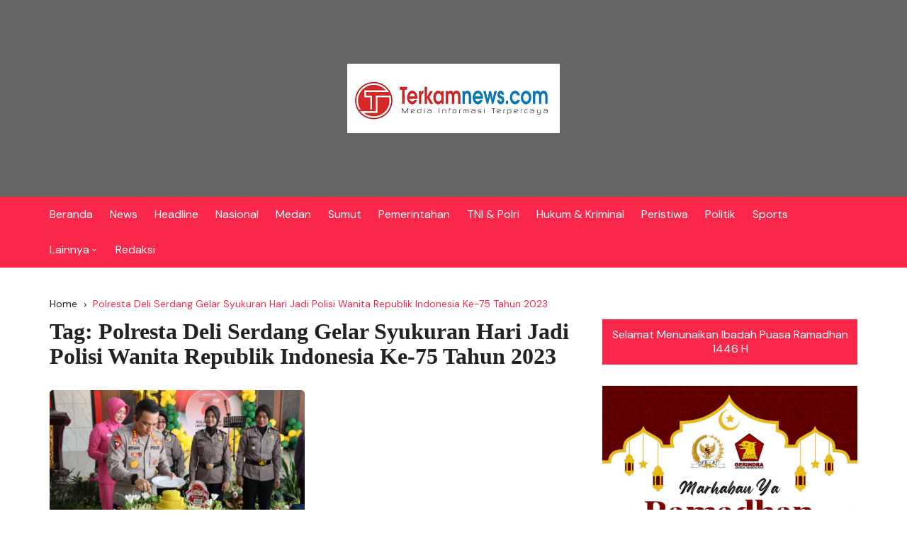

--- FILE ---
content_type: text/html; charset=UTF-8
request_url: https://terkamnews.com/tag/polresta-deli-serdang-gelar-syukuran-hari-jadi-polisi-wanita-republik-indonesia-ke-75-tahun-2023/
body_size: 69971
content:
		<!doctype html>
		<html lang="id">
				<head>
			<meta charset="UTF-8">
			<meta name="viewport" content="width=device-width, initial-scale=1">
			<meta name="apple-mobile-web-app-capable" content="yes"> 
			<meta name="apple-mobile-web-app-status-bar-style" content="black">
			<link rel="profile" href="http://gmpg.org/xfn/11">
			<meta name='robots' content='index, follow, max-image-preview:large, max-snippet:-1, max-video-preview:-1' />

	<!-- This site is optimized with the Yoast SEO plugin v26.8 - https://yoast.com/product/yoast-seo-wordpress/ -->
	<title>Polresta Deli Serdang Gelar Syukuran Hari Jadi Polisi Wanita Republik Indonesia Ke-75 Tahun 2023 Arsip - Terkamnews.com</title>
	<link rel="canonical" href="https://terkamnews.com/tag/polresta-deli-serdang-gelar-syukuran-hari-jadi-polisi-wanita-republik-indonesia-ke-75-tahun-2023/" />
	<meta property="og:locale" content="id_ID" />
	<meta property="og:type" content="article" />
	<meta property="og:title" content="Polresta Deli Serdang Gelar Syukuran Hari Jadi Polisi Wanita Republik Indonesia Ke-75 Tahun 2023 Arsip - Terkamnews.com" />
	<meta property="og:url" content="https://terkamnews.com/tag/polresta-deli-serdang-gelar-syukuran-hari-jadi-polisi-wanita-republik-indonesia-ke-75-tahun-2023/" />
	<meta property="og:site_name" content="Terkamnews.com" />
	<meta name="twitter:card" content="summary_large_image" />
	<script type="application/ld+json" class="yoast-schema-graph">{"@context":"https://schema.org","@graph":[{"@type":"CollectionPage","@id":"https://terkamnews.com/tag/polresta-deli-serdang-gelar-syukuran-hari-jadi-polisi-wanita-republik-indonesia-ke-75-tahun-2023/","url":"https://terkamnews.com/tag/polresta-deli-serdang-gelar-syukuran-hari-jadi-polisi-wanita-republik-indonesia-ke-75-tahun-2023/","name":"Polresta Deli Serdang Gelar Syukuran Hari Jadi Polisi Wanita Republik Indonesia Ke-75 Tahun 2023 Arsip - Terkamnews.com","isPartOf":{"@id":"https://terkamnews.com/#website"},"primaryImageOfPage":{"@id":"https://terkamnews.com/tag/polresta-deli-serdang-gelar-syukuran-hari-jadi-polisi-wanita-republik-indonesia-ke-75-tahun-2023/#primaryimage"},"image":{"@id":"https://terkamnews.com/tag/polresta-deli-serdang-gelar-syukuran-hari-jadi-polisi-wanita-republik-indonesia-ke-75-tahun-2023/#primaryimage"},"thumbnailUrl":"https://terkamnews.com/wp-content/uploads/2023/09/IMG-20230906-WA0008.jpg","breadcrumb":{"@id":"https://terkamnews.com/tag/polresta-deli-serdang-gelar-syukuran-hari-jadi-polisi-wanita-republik-indonesia-ke-75-tahun-2023/#breadcrumb"},"inLanguage":"id"},{"@type":"ImageObject","inLanguage":"id","@id":"https://terkamnews.com/tag/polresta-deli-serdang-gelar-syukuran-hari-jadi-polisi-wanita-republik-indonesia-ke-75-tahun-2023/#primaryimage","url":"https://terkamnews.com/wp-content/uploads/2023/09/IMG-20230906-WA0008.jpg","contentUrl":"https://terkamnews.com/wp-content/uploads/2023/09/IMG-20230906-WA0008.jpg","width":1599,"height":1066},{"@type":"BreadcrumbList","@id":"https://terkamnews.com/tag/polresta-deli-serdang-gelar-syukuran-hari-jadi-polisi-wanita-republik-indonesia-ke-75-tahun-2023/#breadcrumb","itemListElement":[{"@type":"ListItem","position":1,"name":"Beranda","item":"https://terkamnews.com/"},{"@type":"ListItem","position":2,"name":"Polresta Deli Serdang Gelar Syukuran Hari Jadi Polisi Wanita Republik Indonesia Ke-75 Tahun 2023"}]},{"@type":"WebSite","@id":"https://terkamnews.com/#website","url":"https://terkamnews.com/","name":"Terkam News","description":"Media Informasi Terpercaya","publisher":{"@id":"https://terkamnews.com/#organization"},"potentialAction":[{"@type":"SearchAction","target":{"@type":"EntryPoint","urlTemplate":"https://terkamnews.com/?s={search_term_string}"},"query-input":{"@type":"PropertyValueSpecification","valueRequired":true,"valueName":"search_term_string"}}],"inLanguage":"id"},{"@type":"Organization","@id":"https://terkamnews.com/#organization","name":"Terkam News","url":"https://terkamnews.com/","logo":{"@type":"ImageObject","inLanguage":"id","@id":"https://terkamnews.com/#/schema/logo/image/","url":"https://terkamnews.com/wp-content/uploads/2021/09/Logo-Terkamnews-2.png","contentUrl":"https://terkamnews.com/wp-content/uploads/2021/09/Logo-Terkamnews-2.png","width":300,"height":98,"caption":"Terkam News"},"image":{"@id":"https://terkamnews.com/#/schema/logo/image/"}}]}</script>
	<!-- / Yoast SEO plugin. -->


<link rel='dns-prefetch' href='//static.addtoany.com' />
<link rel='dns-prefetch' href='//fonts.googleapis.com' />
<link rel='dns-prefetch' href='//www.googletagmanager.com' />
<link rel="alternate" type="application/rss+xml" title="Terkamnews.com &raquo; Feed" href="https://terkamnews.com/feed/" />
<link rel="alternate" type="application/rss+xml" title="Terkamnews.com &raquo; Umpan Komentar" href="https://terkamnews.com/comments/feed/" />
<link rel="alternate" type="application/rss+xml" title="Terkamnews.com &raquo; Polresta Deli Serdang Gelar Syukuran Hari Jadi Polisi Wanita Republik Indonesia Ke-75 Tahun 2023 Umpan Tag" href="https://terkamnews.com/tag/polresta-deli-serdang-gelar-syukuran-hari-jadi-polisi-wanita-republik-indonesia-ke-75-tahun-2023/feed/" />
		<link rel="preconnect" href="https://fonts.googleapis.com">
		<link rel="preconnect" href="https://fonts.gstatic.com" crossorigin> 
		<style id='wp-img-auto-sizes-contain-inline-css' type='text/css'>
img:is([sizes=auto i],[sizes^="auto," i]){contain-intrinsic-size:3000px 1500px}
/*# sourceURL=wp-img-auto-sizes-contain-inline-css */
</style>
<style id='wp-emoji-styles-inline-css' type='text/css'>

	img.wp-smiley, img.emoji {
		display: inline !important;
		border: none !important;
		box-shadow: none !important;
		height: 1em !important;
		width: 1em !important;
		margin: 0 0.07em !important;
		vertical-align: -0.1em !important;
		background: none !important;
		padding: 0 !important;
	}
/*# sourceURL=wp-emoji-styles-inline-css */
</style>
<style id='wp-block-library-inline-css' type='text/css'>
:root{--wp-block-synced-color:#7a00df;--wp-block-synced-color--rgb:122,0,223;--wp-bound-block-color:var(--wp-block-synced-color);--wp-editor-canvas-background:#ddd;--wp-admin-theme-color:#007cba;--wp-admin-theme-color--rgb:0,124,186;--wp-admin-theme-color-darker-10:#006ba1;--wp-admin-theme-color-darker-10--rgb:0,107,160.5;--wp-admin-theme-color-darker-20:#005a87;--wp-admin-theme-color-darker-20--rgb:0,90,135;--wp-admin-border-width-focus:2px}@media (min-resolution:192dpi){:root{--wp-admin-border-width-focus:1.5px}}.wp-element-button{cursor:pointer}:root .has-very-light-gray-background-color{background-color:#eee}:root .has-very-dark-gray-background-color{background-color:#313131}:root .has-very-light-gray-color{color:#eee}:root .has-very-dark-gray-color{color:#313131}:root .has-vivid-green-cyan-to-vivid-cyan-blue-gradient-background{background:linear-gradient(135deg,#00d084,#0693e3)}:root .has-purple-crush-gradient-background{background:linear-gradient(135deg,#34e2e4,#4721fb 50%,#ab1dfe)}:root .has-hazy-dawn-gradient-background{background:linear-gradient(135deg,#faaca8,#dad0ec)}:root .has-subdued-olive-gradient-background{background:linear-gradient(135deg,#fafae1,#67a671)}:root .has-atomic-cream-gradient-background{background:linear-gradient(135deg,#fdd79a,#004a59)}:root .has-nightshade-gradient-background{background:linear-gradient(135deg,#330968,#31cdcf)}:root .has-midnight-gradient-background{background:linear-gradient(135deg,#020381,#2874fc)}:root{--wp--preset--font-size--normal:16px;--wp--preset--font-size--huge:42px}.has-regular-font-size{font-size:1em}.has-larger-font-size{font-size:2.625em}.has-normal-font-size{font-size:var(--wp--preset--font-size--normal)}.has-huge-font-size{font-size:var(--wp--preset--font-size--huge)}.has-text-align-center{text-align:center}.has-text-align-left{text-align:left}.has-text-align-right{text-align:right}.has-fit-text{white-space:nowrap!important}#end-resizable-editor-section{display:none}.aligncenter{clear:both}.items-justified-left{justify-content:flex-start}.items-justified-center{justify-content:center}.items-justified-right{justify-content:flex-end}.items-justified-space-between{justify-content:space-between}.screen-reader-text{border:0;clip-path:inset(50%);height:1px;margin:-1px;overflow:hidden;padding:0;position:absolute;width:1px;word-wrap:normal!important}.screen-reader-text:focus{background-color:#ddd;clip-path:none;color:#444;display:block;font-size:1em;height:auto;left:5px;line-height:normal;padding:15px 23px 14px;text-decoration:none;top:5px;width:auto;z-index:100000}html :where(.has-border-color){border-style:solid}html :where([style*=border-top-color]){border-top-style:solid}html :where([style*=border-right-color]){border-right-style:solid}html :where([style*=border-bottom-color]){border-bottom-style:solid}html :where([style*=border-left-color]){border-left-style:solid}html :where([style*=border-width]){border-style:solid}html :where([style*=border-top-width]){border-top-style:solid}html :where([style*=border-right-width]){border-right-style:solid}html :where([style*=border-bottom-width]){border-bottom-style:solid}html :where([style*=border-left-width]){border-left-style:solid}html :where(img[class*=wp-image-]){height:auto;max-width:100%}:where(figure){margin:0 0 1em}html :where(.is-position-sticky){--wp-admin--admin-bar--position-offset:var(--wp-admin--admin-bar--height,0px)}@media screen and (max-width:600px){html :where(.is-position-sticky){--wp-admin--admin-bar--position-offset:0px}}

/*# sourceURL=wp-block-library-inline-css */
</style><style id='wp-block-image-inline-css' type='text/css'>
.wp-block-image>a,.wp-block-image>figure>a{display:inline-block}.wp-block-image img{box-sizing:border-box;height:auto;max-width:100%;vertical-align:bottom}@media not (prefers-reduced-motion){.wp-block-image img.hide{visibility:hidden}.wp-block-image img.show{animation:show-content-image .4s}}.wp-block-image[style*=border-radius] img,.wp-block-image[style*=border-radius]>a{border-radius:inherit}.wp-block-image.has-custom-border img{box-sizing:border-box}.wp-block-image.aligncenter{text-align:center}.wp-block-image.alignfull>a,.wp-block-image.alignwide>a{width:100%}.wp-block-image.alignfull img,.wp-block-image.alignwide img{height:auto;width:100%}.wp-block-image .aligncenter,.wp-block-image .alignleft,.wp-block-image .alignright,.wp-block-image.aligncenter,.wp-block-image.alignleft,.wp-block-image.alignright{display:table}.wp-block-image .aligncenter>figcaption,.wp-block-image .alignleft>figcaption,.wp-block-image .alignright>figcaption,.wp-block-image.aligncenter>figcaption,.wp-block-image.alignleft>figcaption,.wp-block-image.alignright>figcaption{caption-side:bottom;display:table-caption}.wp-block-image .alignleft{float:left;margin:.5em 1em .5em 0}.wp-block-image .alignright{float:right;margin:.5em 0 .5em 1em}.wp-block-image .aligncenter{margin-left:auto;margin-right:auto}.wp-block-image :where(figcaption){margin-bottom:1em;margin-top:.5em}.wp-block-image.is-style-circle-mask img{border-radius:9999px}@supports ((-webkit-mask-image:none) or (mask-image:none)) or (-webkit-mask-image:none){.wp-block-image.is-style-circle-mask img{border-radius:0;-webkit-mask-image:url('data:image/svg+xml;utf8,<svg viewBox="0 0 100 100" xmlns="http://www.w3.org/2000/svg"><circle cx="50" cy="50" r="50"/></svg>');mask-image:url('data:image/svg+xml;utf8,<svg viewBox="0 0 100 100" xmlns="http://www.w3.org/2000/svg"><circle cx="50" cy="50" r="50"/></svg>');mask-mode:alpha;-webkit-mask-position:center;mask-position:center;-webkit-mask-repeat:no-repeat;mask-repeat:no-repeat;-webkit-mask-size:contain;mask-size:contain}}:root :where(.wp-block-image.is-style-rounded img,.wp-block-image .is-style-rounded img){border-radius:9999px}.wp-block-image figure{margin:0}.wp-lightbox-container{display:flex;flex-direction:column;position:relative}.wp-lightbox-container img{cursor:zoom-in}.wp-lightbox-container img:hover+button{opacity:1}.wp-lightbox-container button{align-items:center;backdrop-filter:blur(16px) saturate(180%);background-color:#5a5a5a40;border:none;border-radius:4px;cursor:zoom-in;display:flex;height:20px;justify-content:center;opacity:0;padding:0;position:absolute;right:16px;text-align:center;top:16px;width:20px;z-index:100}@media not (prefers-reduced-motion){.wp-lightbox-container button{transition:opacity .2s ease}}.wp-lightbox-container button:focus-visible{outline:3px auto #5a5a5a40;outline:3px auto -webkit-focus-ring-color;outline-offset:3px}.wp-lightbox-container button:hover{cursor:pointer;opacity:1}.wp-lightbox-container button:focus{opacity:1}.wp-lightbox-container button:focus,.wp-lightbox-container button:hover,.wp-lightbox-container button:not(:hover):not(:active):not(.has-background){background-color:#5a5a5a40;border:none}.wp-lightbox-overlay{box-sizing:border-box;cursor:zoom-out;height:100vh;left:0;overflow:hidden;position:fixed;top:0;visibility:hidden;width:100%;z-index:100000}.wp-lightbox-overlay .close-button{align-items:center;cursor:pointer;display:flex;justify-content:center;min-height:40px;min-width:40px;padding:0;position:absolute;right:calc(env(safe-area-inset-right) + 16px);top:calc(env(safe-area-inset-top) + 16px);z-index:5000000}.wp-lightbox-overlay .close-button:focus,.wp-lightbox-overlay .close-button:hover,.wp-lightbox-overlay .close-button:not(:hover):not(:active):not(.has-background){background:none;border:none}.wp-lightbox-overlay .lightbox-image-container{height:var(--wp--lightbox-container-height);left:50%;overflow:hidden;position:absolute;top:50%;transform:translate(-50%,-50%);transform-origin:top left;width:var(--wp--lightbox-container-width);z-index:9999999999}.wp-lightbox-overlay .wp-block-image{align-items:center;box-sizing:border-box;display:flex;height:100%;justify-content:center;margin:0;position:relative;transform-origin:0 0;width:100%;z-index:3000000}.wp-lightbox-overlay .wp-block-image img{height:var(--wp--lightbox-image-height);min-height:var(--wp--lightbox-image-height);min-width:var(--wp--lightbox-image-width);width:var(--wp--lightbox-image-width)}.wp-lightbox-overlay .wp-block-image figcaption{display:none}.wp-lightbox-overlay button{background:none;border:none}.wp-lightbox-overlay .scrim{background-color:#fff;height:100%;opacity:.9;position:absolute;width:100%;z-index:2000000}.wp-lightbox-overlay.active{visibility:visible}@media not (prefers-reduced-motion){.wp-lightbox-overlay.active{animation:turn-on-visibility .25s both}.wp-lightbox-overlay.active img{animation:turn-on-visibility .35s both}.wp-lightbox-overlay.show-closing-animation:not(.active){animation:turn-off-visibility .35s both}.wp-lightbox-overlay.show-closing-animation:not(.active) img{animation:turn-off-visibility .25s both}.wp-lightbox-overlay.zoom.active{animation:none;opacity:1;visibility:visible}.wp-lightbox-overlay.zoom.active .lightbox-image-container{animation:lightbox-zoom-in .4s}.wp-lightbox-overlay.zoom.active .lightbox-image-container img{animation:none}.wp-lightbox-overlay.zoom.active .scrim{animation:turn-on-visibility .4s forwards}.wp-lightbox-overlay.zoom.show-closing-animation:not(.active){animation:none}.wp-lightbox-overlay.zoom.show-closing-animation:not(.active) .lightbox-image-container{animation:lightbox-zoom-out .4s}.wp-lightbox-overlay.zoom.show-closing-animation:not(.active) .lightbox-image-container img{animation:none}.wp-lightbox-overlay.zoom.show-closing-animation:not(.active) .scrim{animation:turn-off-visibility .4s forwards}}@keyframes show-content-image{0%{visibility:hidden}99%{visibility:hidden}to{visibility:visible}}@keyframes turn-on-visibility{0%{opacity:0}to{opacity:1}}@keyframes turn-off-visibility{0%{opacity:1;visibility:visible}99%{opacity:0;visibility:visible}to{opacity:0;visibility:hidden}}@keyframes lightbox-zoom-in{0%{transform:translate(calc((-100vw + var(--wp--lightbox-scrollbar-width))/2 + var(--wp--lightbox-initial-left-position)),calc(-50vh + var(--wp--lightbox-initial-top-position))) scale(var(--wp--lightbox-scale))}to{transform:translate(-50%,-50%) scale(1)}}@keyframes lightbox-zoom-out{0%{transform:translate(-50%,-50%) scale(1);visibility:visible}99%{visibility:visible}to{transform:translate(calc((-100vw + var(--wp--lightbox-scrollbar-width))/2 + var(--wp--lightbox-initial-left-position)),calc(-50vh + var(--wp--lightbox-initial-top-position))) scale(var(--wp--lightbox-scale));visibility:hidden}}
/*# sourceURL=https://terkamnews.com/wp-includes/blocks/image/style.min.css */
</style>
<style id='wp-block-image-theme-inline-css' type='text/css'>
:root :where(.wp-block-image figcaption){color:#555;font-size:13px;text-align:center}.is-dark-theme :root :where(.wp-block-image figcaption){color:#ffffffa6}.wp-block-image{margin:0 0 1em}
/*# sourceURL=https://terkamnews.com/wp-includes/blocks/image/theme.min.css */
</style>
<style id='wp-block-code-inline-css' type='text/css'>
.wp-block-code{box-sizing:border-box}.wp-block-code code{
  /*!rtl:begin:ignore*/direction:ltr;display:block;font-family:inherit;overflow-wrap:break-word;text-align:initial;white-space:pre-wrap
  /*!rtl:end:ignore*/}
/*# sourceURL=https://terkamnews.com/wp-includes/blocks/code/style.min.css */
</style>
<style id='wp-block-code-theme-inline-css' type='text/css'>
.wp-block-code{border:1px solid #ccc;border-radius:4px;font-family:Menlo,Consolas,monaco,monospace;padding:.8em 1em}
/*# sourceURL=https://terkamnews.com/wp-includes/blocks/code/theme.min.css */
</style>
<style id='wp-block-paragraph-inline-css' type='text/css'>
.is-small-text{font-size:.875em}.is-regular-text{font-size:1em}.is-large-text{font-size:2.25em}.is-larger-text{font-size:3em}.has-drop-cap:not(:focus):first-letter{float:left;font-size:8.4em;font-style:normal;font-weight:100;line-height:.68;margin:.05em .1em 0 0;text-transform:uppercase}body.rtl .has-drop-cap:not(:focus):first-letter{float:none;margin-left:.1em}p.has-drop-cap.has-background{overflow:hidden}:root :where(p.has-background){padding:1.25em 2.375em}:where(p.has-text-color:not(.has-link-color)) a{color:inherit}p.has-text-align-left[style*="writing-mode:vertical-lr"],p.has-text-align-right[style*="writing-mode:vertical-rl"]{rotate:180deg}
/*# sourceURL=https://terkamnews.com/wp-includes/blocks/paragraph/style.min.css */
</style>
<style id='global-styles-inline-css' type='text/css'>
:root{--wp--preset--aspect-ratio--square: 1;--wp--preset--aspect-ratio--4-3: 4/3;--wp--preset--aspect-ratio--3-4: 3/4;--wp--preset--aspect-ratio--3-2: 3/2;--wp--preset--aspect-ratio--2-3: 2/3;--wp--preset--aspect-ratio--16-9: 16/9;--wp--preset--aspect-ratio--9-16: 9/16;--wp--preset--color--black: #000000;--wp--preset--color--cyan-bluish-gray: #abb8c3;--wp--preset--color--white: #ffffff;--wp--preset--color--pale-pink: #f78da7;--wp--preset--color--vivid-red: #cf2e2e;--wp--preset--color--luminous-vivid-orange: #ff6900;--wp--preset--color--luminous-vivid-amber: #fcb900;--wp--preset--color--light-green-cyan: #7bdcb5;--wp--preset--color--vivid-green-cyan: #00d084;--wp--preset--color--pale-cyan-blue: #8ed1fc;--wp--preset--color--vivid-cyan-blue: #0693e3;--wp--preset--color--vivid-purple: #9b51e0;--wp--preset--gradient--vivid-cyan-blue-to-vivid-purple: linear-gradient(135deg,rgb(6,147,227) 0%,rgb(155,81,224) 100%);--wp--preset--gradient--light-green-cyan-to-vivid-green-cyan: linear-gradient(135deg,rgb(122,220,180) 0%,rgb(0,208,130) 100%);--wp--preset--gradient--luminous-vivid-amber-to-luminous-vivid-orange: linear-gradient(135deg,rgb(252,185,0) 0%,rgb(255,105,0) 100%);--wp--preset--gradient--luminous-vivid-orange-to-vivid-red: linear-gradient(135deg,rgb(255,105,0) 0%,rgb(207,46,46) 100%);--wp--preset--gradient--very-light-gray-to-cyan-bluish-gray: linear-gradient(135deg,rgb(238,238,238) 0%,rgb(169,184,195) 100%);--wp--preset--gradient--cool-to-warm-spectrum: linear-gradient(135deg,rgb(74,234,220) 0%,rgb(151,120,209) 20%,rgb(207,42,186) 40%,rgb(238,44,130) 60%,rgb(251,105,98) 80%,rgb(254,248,76) 100%);--wp--preset--gradient--blush-light-purple: linear-gradient(135deg,rgb(255,206,236) 0%,rgb(152,150,240) 100%);--wp--preset--gradient--blush-bordeaux: linear-gradient(135deg,rgb(254,205,165) 0%,rgb(254,45,45) 50%,rgb(107,0,62) 100%);--wp--preset--gradient--luminous-dusk: linear-gradient(135deg,rgb(255,203,112) 0%,rgb(199,81,192) 50%,rgb(65,88,208) 100%);--wp--preset--gradient--pale-ocean: linear-gradient(135deg,rgb(255,245,203) 0%,rgb(182,227,212) 50%,rgb(51,167,181) 100%);--wp--preset--gradient--electric-grass: linear-gradient(135deg,rgb(202,248,128) 0%,rgb(113,206,126) 100%);--wp--preset--gradient--midnight: linear-gradient(135deg,rgb(2,3,129) 0%,rgb(40,116,252) 100%);--wp--preset--font-size--small: 13px;--wp--preset--font-size--medium: 20px;--wp--preset--font-size--large: 36px;--wp--preset--font-size--x-large: 42px;--wp--preset--spacing--20: 0.44rem;--wp--preset--spacing--30: 0.67rem;--wp--preset--spacing--40: 1rem;--wp--preset--spacing--50: 1.5rem;--wp--preset--spacing--60: 2.25rem;--wp--preset--spacing--70: 3.38rem;--wp--preset--spacing--80: 5.06rem;--wp--preset--shadow--natural: 6px 6px 9px rgba(0, 0, 0, 0.2);--wp--preset--shadow--deep: 12px 12px 50px rgba(0, 0, 0, 0.4);--wp--preset--shadow--sharp: 6px 6px 0px rgba(0, 0, 0, 0.2);--wp--preset--shadow--outlined: 6px 6px 0px -3px rgb(255, 255, 255), 6px 6px rgb(0, 0, 0);--wp--preset--shadow--crisp: 6px 6px 0px rgb(0, 0, 0);}:where(.is-layout-flex){gap: 0.5em;}:where(.is-layout-grid){gap: 0.5em;}body .is-layout-flex{display: flex;}.is-layout-flex{flex-wrap: wrap;align-items: center;}.is-layout-flex > :is(*, div){margin: 0;}body .is-layout-grid{display: grid;}.is-layout-grid > :is(*, div){margin: 0;}:where(.wp-block-columns.is-layout-flex){gap: 2em;}:where(.wp-block-columns.is-layout-grid){gap: 2em;}:where(.wp-block-post-template.is-layout-flex){gap: 1.25em;}:where(.wp-block-post-template.is-layout-grid){gap: 1.25em;}.has-black-color{color: var(--wp--preset--color--black) !important;}.has-cyan-bluish-gray-color{color: var(--wp--preset--color--cyan-bluish-gray) !important;}.has-white-color{color: var(--wp--preset--color--white) !important;}.has-pale-pink-color{color: var(--wp--preset--color--pale-pink) !important;}.has-vivid-red-color{color: var(--wp--preset--color--vivid-red) !important;}.has-luminous-vivid-orange-color{color: var(--wp--preset--color--luminous-vivid-orange) !important;}.has-luminous-vivid-amber-color{color: var(--wp--preset--color--luminous-vivid-amber) !important;}.has-light-green-cyan-color{color: var(--wp--preset--color--light-green-cyan) !important;}.has-vivid-green-cyan-color{color: var(--wp--preset--color--vivid-green-cyan) !important;}.has-pale-cyan-blue-color{color: var(--wp--preset--color--pale-cyan-blue) !important;}.has-vivid-cyan-blue-color{color: var(--wp--preset--color--vivid-cyan-blue) !important;}.has-vivid-purple-color{color: var(--wp--preset--color--vivid-purple) !important;}.has-black-background-color{background-color: var(--wp--preset--color--black) !important;}.has-cyan-bluish-gray-background-color{background-color: var(--wp--preset--color--cyan-bluish-gray) !important;}.has-white-background-color{background-color: var(--wp--preset--color--white) !important;}.has-pale-pink-background-color{background-color: var(--wp--preset--color--pale-pink) !important;}.has-vivid-red-background-color{background-color: var(--wp--preset--color--vivid-red) !important;}.has-luminous-vivid-orange-background-color{background-color: var(--wp--preset--color--luminous-vivid-orange) !important;}.has-luminous-vivid-amber-background-color{background-color: var(--wp--preset--color--luminous-vivid-amber) !important;}.has-light-green-cyan-background-color{background-color: var(--wp--preset--color--light-green-cyan) !important;}.has-vivid-green-cyan-background-color{background-color: var(--wp--preset--color--vivid-green-cyan) !important;}.has-pale-cyan-blue-background-color{background-color: var(--wp--preset--color--pale-cyan-blue) !important;}.has-vivid-cyan-blue-background-color{background-color: var(--wp--preset--color--vivid-cyan-blue) !important;}.has-vivid-purple-background-color{background-color: var(--wp--preset--color--vivid-purple) !important;}.has-black-border-color{border-color: var(--wp--preset--color--black) !important;}.has-cyan-bluish-gray-border-color{border-color: var(--wp--preset--color--cyan-bluish-gray) !important;}.has-white-border-color{border-color: var(--wp--preset--color--white) !important;}.has-pale-pink-border-color{border-color: var(--wp--preset--color--pale-pink) !important;}.has-vivid-red-border-color{border-color: var(--wp--preset--color--vivid-red) !important;}.has-luminous-vivid-orange-border-color{border-color: var(--wp--preset--color--luminous-vivid-orange) !important;}.has-luminous-vivid-amber-border-color{border-color: var(--wp--preset--color--luminous-vivid-amber) !important;}.has-light-green-cyan-border-color{border-color: var(--wp--preset--color--light-green-cyan) !important;}.has-vivid-green-cyan-border-color{border-color: var(--wp--preset--color--vivid-green-cyan) !important;}.has-pale-cyan-blue-border-color{border-color: var(--wp--preset--color--pale-cyan-blue) !important;}.has-vivid-cyan-blue-border-color{border-color: var(--wp--preset--color--vivid-cyan-blue) !important;}.has-vivid-purple-border-color{border-color: var(--wp--preset--color--vivid-purple) !important;}.has-vivid-cyan-blue-to-vivid-purple-gradient-background{background: var(--wp--preset--gradient--vivid-cyan-blue-to-vivid-purple) !important;}.has-light-green-cyan-to-vivid-green-cyan-gradient-background{background: var(--wp--preset--gradient--light-green-cyan-to-vivid-green-cyan) !important;}.has-luminous-vivid-amber-to-luminous-vivid-orange-gradient-background{background: var(--wp--preset--gradient--luminous-vivid-amber-to-luminous-vivid-orange) !important;}.has-luminous-vivid-orange-to-vivid-red-gradient-background{background: var(--wp--preset--gradient--luminous-vivid-orange-to-vivid-red) !important;}.has-very-light-gray-to-cyan-bluish-gray-gradient-background{background: var(--wp--preset--gradient--very-light-gray-to-cyan-bluish-gray) !important;}.has-cool-to-warm-spectrum-gradient-background{background: var(--wp--preset--gradient--cool-to-warm-spectrum) !important;}.has-blush-light-purple-gradient-background{background: var(--wp--preset--gradient--blush-light-purple) !important;}.has-blush-bordeaux-gradient-background{background: var(--wp--preset--gradient--blush-bordeaux) !important;}.has-luminous-dusk-gradient-background{background: var(--wp--preset--gradient--luminous-dusk) !important;}.has-pale-ocean-gradient-background{background: var(--wp--preset--gradient--pale-ocean) !important;}.has-electric-grass-gradient-background{background: var(--wp--preset--gradient--electric-grass) !important;}.has-midnight-gradient-background{background: var(--wp--preset--gradient--midnight) !important;}.has-small-font-size{font-size: var(--wp--preset--font-size--small) !important;}.has-medium-font-size{font-size: var(--wp--preset--font-size--medium) !important;}.has-large-font-size{font-size: var(--wp--preset--font-size--large) !important;}.has-x-large-font-size{font-size: var(--wp--preset--font-size--x-large) !important;}
/*# sourceURL=global-styles-inline-css */
</style>

<style id='classic-theme-styles-inline-css' type='text/css'>
/*! This file is auto-generated */
.wp-block-button__link{color:#fff;background-color:#32373c;border-radius:9999px;box-shadow:none;text-decoration:none;padding:calc(.667em + 2px) calc(1.333em + 2px);font-size:1.125em}.wp-block-file__button{background:#32373c;color:#fff;text-decoration:none}
/*# sourceURL=/wp-includes/css/classic-themes.min.css */
</style>
<link rel='stylesheet' id='contact-form-7-css' href='https://terkamnews.com/wp-content/plugins/contact-form-7/includes/css/styles.css?ver=6.1.4' type='text/css' media='all' />
<link rel='stylesheet' id='cream-blog-style-css' href='https://terkamnews.com/wp-content/themes/cream-blog/style.css?ver=2.1.7' type='text/css' media='all' />
<link rel='stylesheet' id='cream-blog-google-fonts-css' href='https://fonts.googleapis.com/css2?family=DM+Sans%3Aital%400%3B1&#038;ver=2.1.7#038;family=Inter:wght@700&#038;display=swap' type='text/css' media='all' />
<link rel='stylesheet' id='cream-blog-main-css' href='https://terkamnews.com/wp-content/themes/cream-blog/assets/dist/css/main.css?ver=2.1.7' type='text/css' media='all' />
<link rel='stylesheet' id='addtoany-css' href='https://terkamnews.com/wp-content/plugins/add-to-any/addtoany.min.css?ver=1.16' type='text/css' media='all' />
<!--n2css--><!--n2js--><script type="text/javascript" id="addtoany-core-js-before">
/* <![CDATA[ */
window.a2a_config=window.a2a_config||{};a2a_config.callbacks=[];a2a_config.overlays=[];a2a_config.templates={};a2a_localize = {
	Share: "Share",
	Save: "Save",
	Subscribe: "Subscribe",
	Email: "Email",
	Bookmark: "Bookmark",
	ShowAll: "Show all",
	ShowLess: "Show less",
	FindServices: "Find service(s)",
	FindAnyServiceToAddTo: "Instantly find any service to add to",
	PoweredBy: "Powered by",
	ShareViaEmail: "Share via email",
	SubscribeViaEmail: "Subscribe via email",
	BookmarkInYourBrowser: "Bookmark in your browser",
	BookmarkInstructions: "Press Ctrl+D or \u2318+D to bookmark this page",
	AddToYourFavorites: "Add to your favorites",
	SendFromWebOrProgram: "Send from any email address or email program",
	EmailProgram: "Email program",
	More: "More&#8230;",
	ThanksForSharing: "Thanks for sharing!",
	ThanksForFollowing: "Thanks for following!"
};


//# sourceURL=addtoany-core-js-before
/* ]]> */
</script>
<script type="text/javascript" defer src="https://static.addtoany.com/menu/page.js" id="addtoany-core-js"></script>
<script type="text/javascript" src="https://terkamnews.com/wp-includes/js/jquery/jquery.min.js?ver=3.7.1" id="jquery-core-js"></script>
<script type="text/javascript" src="https://terkamnews.com/wp-includes/js/jquery/jquery-migrate.min.js?ver=3.4.1" id="jquery-migrate-js"></script>
<script type="text/javascript" id="jquery-js-after">
/* <![CDATA[ */
jQuery(document).ready(function() {
	jQuery(".5bd513c2e5c8eddee2f7376b59048acd").click(function() {
		jQuery.post(
			"https://terkamnews.com/wp-admin/admin-ajax.php", {
				"action": "quick_adsense_onpost_ad_click",
				"quick_adsense_onpost_ad_index": jQuery(this).attr("data-index"),
				"quick_adsense_nonce": "356c6c1c42",
			}, function(response) { }
		);
	});
});

//# sourceURL=jquery-js-after
/* ]]> */
</script>
<script type="text/javascript" defer src="https://terkamnews.com/wp-content/plugins/add-to-any/addtoany.min.js?ver=1.1" id="addtoany-jquery-js"></script>
<link rel="https://api.w.org/" href="https://terkamnews.com/wp-json/" /><link rel="alternate" title="JSON" type="application/json" href="https://terkamnews.com/wp-json/wp/v2/tags/5201" /><link rel="EditURI" type="application/rsd+xml" title="RSD" href="https://terkamnews.com/xmlrpc.php?rsd" />
<meta name="generator" content="WordPress 6.9" />
<meta name="generator" content="Site Kit by Google 1.170.0" /><style>body,.cb-entry,.widget .widget-title h3,.cb-post-widget .post-title h4{font-family:DM Sans;font-weight:400;}h1,h2,h3,h4,h5,h6{font-family:Inter;font-weight:700;}.header-style-3 .site-identity .site-description,.header-style-5 .site-identity .site-description{color:#000000;}#canvas-toggle{display:none;}body .edit-link a,.metas-list li span,.metas-list li a,.widget_rss ul li a,.cb-topfooter .social-icons-list li a,.breadcrumb-style-2 ul li.trail-end span,.cb-bottomfooter a,.header-style-5 .social-icons li a,.secondary-nav ul li a,.woocommerce ul.products li.product .price,.woocommerce div.product p.price ins,.woocommerce div.product span.price ins,.woocommerce div.product p.price,.woocommerce div.product span.price,.woocommerce-form-coupon-toggle .woocommerce-info a,.woocommerce-message:before,.woocommerce-info:before,.woocommerce-error:before,.woocommerce-account .woocommerce-MyAccount-navigation ul li.is-active a,.star-rating span:before,.section-title h2:after,form.mc4wp-form-theme .cb-newsleter input[type="submit"],.metas-list li span,.metas-list li a,.cb-bottomfooter a,.author-box .author-name h3,.search-page-entry .page-title h1 span,.search-page-entry .page-title h2 span,.search-page-entry .page-title h3 span,.page-links .post-page-numbers.current{color:#f9274a;}#toTop,button,.button,.btn-general,input[type="button"],input[type="reset"],input[type="submit"],.post-tags a,body .edit-link a:after,.header-style-5 .cb-navigation-main-outer,.header-style-3 .cb-navigation-main-outer,.is-sticky #cb-stickhead,ul.post-categories li a,.widget .widget-title h3,.calendar_wrap caption,#header-search input[type="submit"],.search-box input[type="submit"],.widget_product_search input[type="submit"],.widget_search input[type="submit"],.cb-pagination .pagi-style-1 .nav-links span.current,.cb-pagination .pagi-style-2 .nav-links span.current,.metas-list li.posted-date::before,.woocommerce #respond input#submit,.woocommerce a.button,.woocommerce button.button,.woocommerce input.button,.woocommerce .wc-forward,.woocommerce a.added_to_cart,.woocommerce #respond input#submit.alt,.woocommerce a.button.alt,.woocommerce button.button.alt,.woocommerce input.button.alt,.woocommerce nav.woocommerce-pagination ul li span.current,.widget_product_search button,.cb-author-widget .author-bio a:after,form.mc4wp-form-theme .cb-newsleter input[type="submit"],.woocommerce .widget_price_filter .ui-slider .ui-slider-handle,.woocommerce .widget_price_filter .ui-slider .ui-slider-range{background-color:#f9274a;}#header-search,.search-box form,.woocommerce-error,.woocommerce-info,.woocommerce-message{border-top-color:#f9274a;}.page-links .post-page-numbers,.cb-pagination .pagi-style-1 .nav-links span.current,form.mc4wp-form-theme .cb-newsleter input[type="submit"]{border-color:#f9274a;}.section-title{border-left-color:#f9274a;}.cb-editor-contents-entry a{color:#fb5975;}</style><link rel="icon" href="https://terkamnews.com/wp-content/uploads/2021/10/cropped-Icon-Terkam-News-32x32.jpeg" sizes="32x32" />
<link rel="icon" href="https://terkamnews.com/wp-content/uploads/2021/10/cropped-Icon-Terkam-News-192x192.jpeg" sizes="192x192" />
<link rel="apple-touch-icon" href="https://terkamnews.com/wp-content/uploads/2021/10/cropped-Icon-Terkam-News-180x180.jpeg" />
<meta name="msapplication-TileImage" content="https://terkamnews.com/wp-content/uploads/2021/10/cropped-Icon-Terkam-News-270x270.jpeg" />
		</head>
				<body class="archive tag tag-polresta-deli-serdang-gelar-syukuran-hari-jadi-polisi-wanita-republik-indonesia-ke-75-tahun-2023 tag-5201 wp-custom-logo wp-embed-responsive wp-theme-cream-blog hfeed">
							<div class="page-wrap">
			<a class="skip-link screen-reader-text" href="#content">Skip to content</a>
		<header class="general-header header-style-3">
	<div class="header-inner">
		<div class="cb-header-top">
			<div class="cb-container">
				<div class="site-branding-holder">
							<div class="site-branding">
			<a href="https://terkamnews.com/" class="custom-logo-link" rel="home"><img width="300" height="98" src="https://terkamnews.com/wp-content/uploads/2021/09/Logo-Terkamnews-2.png" class="custom-logo" alt="Terkamnews.com" decoding="async" /></a>		</div><!-- .site-branding -->
						</div><!-- .site-branding-holder -->
			</div><!-- .cb-container -->
			<div class="mask"></div>
		</div><!-- .cb-header-top -->

		<div id="" class="cb-navigation-main-outer">
			<div class="cb-container">
				<div class="primary-menu-wrap">
					<div class="menu-toggle">
						<span class="hamburger-bar"></span>
						<span class="hamburger-bar"></span>
						<span class="hamburger-bar"></span>
					</div><!-- .menu-toggle -->
					<div class="main-navigation" id="main-nav">
						<ul id="menu-primary" class=""><li id="menu-item-37204" class="menu-item menu-item-type-custom menu-item-object-custom menu-item-37204"><a href="http://www.terkamnews.com">Beranda</a></li>
<li id="menu-item-566" class="menu-item menu-item-type-taxonomy menu-item-object-category menu-item-566"><a href="https://terkamnews.com/category/news/">News</a></li>
<li id="menu-item-563" class="menu-item menu-item-type-taxonomy menu-item-object-category menu-item-563"><a href="https://terkamnews.com/category/headline/">Headline</a></li>
<li id="menu-item-565" class="menu-item menu-item-type-taxonomy menu-item-object-category menu-item-565"><a href="https://terkamnews.com/category/nasional/">Nasional</a></li>
<li id="menu-item-564" class="menu-item menu-item-type-taxonomy menu-item-object-category menu-item-564"><a href="https://terkamnews.com/category/medan/">Medan</a></li>
<li id="menu-item-570" class="menu-item menu-item-type-taxonomy menu-item-object-category menu-item-570"><a href="https://terkamnews.com/category/sumut/">Sumut</a></li>
<li id="menu-item-567" class="menu-item menu-item-type-taxonomy menu-item-object-category menu-item-567"><a href="https://terkamnews.com/category/pemerintahan/">Pemerintahan</a></li>
<li id="menu-item-571" class="menu-item menu-item-type-taxonomy menu-item-object-category menu-item-571"><a href="https://terkamnews.com/category/tni-polri/">TNI &amp; Polri</a></li>
<li id="menu-item-576" class="menu-item menu-item-type-taxonomy menu-item-object-category menu-item-576"><a href="https://terkamnews.com/category/hukum-kriminal/">Hukum &amp; Kriminal</a></li>
<li id="menu-item-568" class="menu-item menu-item-type-taxonomy menu-item-object-category menu-item-568"><a href="https://terkamnews.com/category/peristiwa/">Peristiwa</a></li>
<li id="menu-item-569" class="menu-item menu-item-type-taxonomy menu-item-object-category menu-item-569"><a href="https://terkamnews.com/category/politik/">Politik</a></li>
<li id="menu-item-546" class="menu-item menu-item-type-taxonomy menu-item-object-category menu-item-546"><a href="https://terkamnews.com/category/sports/">Sports</a></li>
<li id="menu-item-577" class="menu-item menu-item-type-custom menu-item-object-custom menu-item-has-children menu-item-577"><a href="#">Lainnya</a>
<ul class="sub-menu">
	<li id="menu-item-528" class="menu-item menu-item-type-taxonomy menu-item-object-category menu-item-528"><a href="https://terkamnews.com/category/health/">Health</a></li>
	<li id="menu-item-526" class="menu-item menu-item-type-taxonomy menu-item-object-category menu-item-526"><a href="https://terkamnews.com/category/technology/">Technology</a></li>
</ul>
</li>
<li id="menu-item-2766" class="menu-item menu-item-type-post_type menu-item-object-page menu-item-2766"><a href="https://terkamnews.com/redaksi/">Redaksi</a></li>
</ul>					</div><!-- #main-nav.main-navigation -->
					<div class="nav-extraa">
									<a id="canvas-toggle" href="javascript:;">
				<i class="cb cb-menu"></i>
			</a><!-- #canvas-toogle -->
					<div id="header-search">
			<form method="get" class="search-form" action="https://terkamnews.com/"><input type="search" name="s" placeholder="Search here..." value=""><button class="button-search" type="submit"><i class="cb cb-search"></i></button></form>		</div><!-- .header_search -->
							</div><!-- .nav-extraa -->
				</div><!-- .primary-menu-wrap -->
			</div><!-- .cb-container -->
		</div><!-- .cb-navigation-main-outer -->
	</div><!-- .header-inner -->
</header><!-- .general-header.header-style-3.cb-mega-menu -->
		<div id="content" class="site-content">
		<div class="cb-container">
	<div class="cb-mid-wrap cb-innerpage-mid-wrap cb-archive-page-wrap has-sidebar">
					<div class="cb-breadcrumb breadcrumb-style-2">
				<nav role="navigation" aria-label="Breadcrumbs" class="breadcrumb-trail breadcrumbs" itemprop="breadcrumb"><ul class="trail-items" itemscope itemtype="http://schema.org/BreadcrumbList"><meta name="numberOfItems" content="2" /><meta name="itemListOrder" content="Ascending" /><li itemprop="itemListElement" itemscope itemtype="http://schema.org/ListItem" class="trail-item trail-begin"><a href="https://terkamnews.com/" rel="home" itemprop="item"><span itemprop="name">Home</span></a><meta itemprop="position" content="1" /></li><li itemprop="itemListElement" itemscope itemtype="http://schema.org/ListItem" class="trail-item trail-end"><a href="https://terkamnews.com/tag/polresta-deli-serdang-gelar-syukuran-hari-jadi-polisi-wanita-republik-indonesia-ke-75-tahun-2023" itemprop="item"><span itemprop="name">Polresta Deli Serdang Gelar Syukuran Hari Jadi Polisi Wanita Republik Indonesia Ke-75 Tahun 2023</span></a><meta itemprop="position" content="2" /></li></ul></nav>			</div><!-- .cb-breadcrumb.breadcrumb-style-2 -->
					<div class="row">
						<div class="col-lg-8 col-md-12 col-sm-12 col-12 cd-stickysidebar">
				<div id="primary" class="content-area">
					<main id="main" class="site-main">
													<section class="cb-page-entry archive-page-entry">

								<div class="page-title">
									<h1>Tag: <span>Polresta Deli Serdang Gelar Syukuran Hari Jadi Polisi Wanita Republik Indonesia Ke-75 Tahun 2023</span></h1>								</div><!-- .page-title -->
								<section class="cb-recent-posts cb-post-bricks">
									<div class="section-contants">
										<div id="bricks-row">
										<div class="brick-item">
	<article id="post-19335" class="cb-post-box post-19335 post type-post status-publish format-standard has-post-thumbnail hentry category-news tag-polresta-deli-serdang-gelar-syukuran-hari-jadi-polisi-wanita-republik-indonesia-ke-75-tahun-2023">
						<div class="thumb">
					<a href="https://terkamnews.com/2023/09/polresta-deli-serdang-gelar-syukuran-hari-jadi-polisi-wanita-republik-indonesia-ke-75-tahun-2023/">
						<img src="https://terkamnews.com/wp-content/uploads/2023/09/IMG-20230906-WA0008.jpg" alt="Polresta Deli Serdang Gelar Syukuran Hari Jadi Polisi Wanita Republik Indonesia Ke-75 Tahun 2023">
					</a>
				</div>
						<div class="post-contents">
								<div class="entry-cats">
						<ul class="post-categories">
	<li><a href="https://terkamnews.com/category/news/" rel="category tag">News</a></li></ul>					</div><!-- entry-cats -->
								<div class="post-title">
				<h3>
					<a href="https://terkamnews.com/2023/09/polresta-deli-serdang-gelar-syukuran-hari-jadi-polisi-wanita-republik-indonesia-ke-75-tahun-2023/">Polresta Deli Serdang Gelar Syukuran Hari Jadi Polisi Wanita Republik Indonesia Ke-75 Tahun 2023</a>
				</h3>
			</div><!-- .post-title -->
						<div class="metas">
				<ul class="metas-list">
											<li class="posted-by">
							<span class="meta-name"> By: </span> <a href="https://terkamnews.com/author/adminterkamnews/">Redaksi Terkam News</a>						</li><!-- .posted-by -->
										</ul><!-- .post_meta -->
			</div><!-- .meta -->
						<div class="excerpt">
				<p>Terkamnews.com||Deli Serdang &#8211; Polresta Deli Serdang Gelar syukuran Hari Jadi Polisi Wanita Republik Indonesia Ke 75 dengan tema yakni Polri Presisi Untuk Negeri, Polwan Siap &#8230;. </p>
			</div><!-- .excerpt -->
		</div><!-- .post-contents -->
	</article><!-- .cb-post-box -->
</div><!-- .brick-item -->
										</div><!-- #bricks-row -->
									</div><!-- .section-contants -->
											<div class="cb-pagination">
			<div class="pagi-style-1">
							</div><!-- .pagi-style-1 -->
		</div><!-- .cb-pagination -->
										</section><!-- .cb-recent-posts.cb-post-bricks -->
							</section><!-- .cb-page-entry.archive-page-entry -->
												</main><!-- #main.site-main -->
				</div><!-- #primary.content-area -->
			</div><!-- .col -->
			<div class="col-lg-4 col-md-12 col-sm-12 col-12 cd-stickysidebar">
	<aside class="secondary">
		<div id="media_image-3" class="widget widget_media_image"><div class="widget-title"><h3>Selamat Menunaikan Ibadah Puasa Ramadhan 1446 H</h3></div><a href="https://terkamnews.com/wp-content/uploads/2025/03/Marhaban.jpeg"><img width="1080" height="1350" src="https://terkamnews.com/wp-content/uploads/2025/03/Marhaban.jpeg" class="image wp-image-37145  attachment-full size-full" alt="" style="max-width: 100%; height: auto;" decoding="async" loading="lazy" srcset="https://terkamnews.com/wp-content/uploads/2025/03/Marhaban.jpeg 1080w, https://terkamnews.com/wp-content/uploads/2025/03/Marhaban-240x300.jpeg 240w, https://terkamnews.com/wp-content/uploads/2025/03/Marhaban-819x1024.jpeg 819w, https://terkamnews.com/wp-content/uploads/2025/03/Marhaban-768x960.jpeg 768w" sizes="auto, (max-width: 1080px) 100vw, 1080px" /></a></div><div id="media_image-4" class="widget widget_media_image"><div class="widget-title"><h3>Anggota DPR RI</h3></div><a href="https://terkamnews.com/wp-content/uploads/2025/03/Aggota-DPR-RI.jpeg"><img width="525" height="467" src="https://terkamnews.com/wp-content/uploads/2025/03/Aggota-DPR-RI.jpeg" class="image wp-image-37185  attachment-full size-full" alt="" style="max-width: 100%; height: auto;" decoding="async" loading="lazy" srcset="https://terkamnews.com/wp-content/uploads/2025/03/Aggota-DPR-RI.jpeg 525w, https://terkamnews.com/wp-content/uploads/2025/03/Aggota-DPR-RI-300x267.jpeg 300w" sizes="auto, (max-width: 525px) 100vw, 525px" /></a></div><div id="media_image-5" class="widget widget_media_image"><div class="widget-title"><h3>Hunian Amanah Promo Awal Tahun 2025</h3></div><a href="https://terkamnews.com/wp-content/uploads/2025/03/Hunian-Amanah.jpeg"><img width="1215" height="1600" src="https://terkamnews.com/wp-content/uploads/2025/03/Hunian-Amanah.jpeg" class="image wp-image-37186  attachment-full size-full" alt="" style="max-width: 100%; height: auto;" decoding="async" loading="lazy" srcset="https://terkamnews.com/wp-content/uploads/2025/03/Hunian-Amanah.jpeg 1215w, https://terkamnews.com/wp-content/uploads/2025/03/Hunian-Amanah-228x300.jpeg 228w, https://terkamnews.com/wp-content/uploads/2025/03/Hunian-Amanah-778x1024.jpeg 778w, https://terkamnews.com/wp-content/uploads/2025/03/Hunian-Amanah-768x1011.jpeg 768w, https://terkamnews.com/wp-content/uploads/2025/03/Hunian-Amanah-1166x1536.jpeg 1166w" sizes="auto, (max-width: 1215px) 100vw, 1215px" /></a></div><div id="media_image-2" class="widget widget_media_image"><div class="widget-title"><h3>Pastikan Anda Sudah Terdaftar Sebagai Pemilih</h3></div><a href="https://terkamnews.com/wp-content/uploads/2024/11/IKLAN-MEDIA-KPU-SUMUT_20241110_111337_0000.png"><img width="1500" height="500" src="https://terkamnews.com/wp-content/uploads/2024/11/IKLAN-MEDIA-KPU-SUMUT_20241110_111337_0000.png" class="image wp-image-32892  attachment-full size-full" alt="" style="max-width: 100%; height: auto;" decoding="async" loading="lazy" srcset="https://terkamnews.com/wp-content/uploads/2024/11/IKLAN-MEDIA-KPU-SUMUT_20241110_111337_0000.png 1500w, https://terkamnews.com/wp-content/uploads/2024/11/IKLAN-MEDIA-KPU-SUMUT_20241110_111337_0000-300x100.png 300w, https://terkamnews.com/wp-content/uploads/2024/11/IKLAN-MEDIA-KPU-SUMUT_20241110_111337_0000-1024x341.png 1024w, https://terkamnews.com/wp-content/uploads/2024/11/IKLAN-MEDIA-KPU-SUMUT_20241110_111337_0000-768x256.png 768w" sizes="auto, (max-width: 1500px) 100vw, 1500px" /></a></div><div id="views-2" class="widget widget_views"><div class="widget-title"><h3>Berita Terpopular</h3></div><ul>
<li><a href="https://terkamnews.com/2018/01/sed-perferendis-quibusdam-aliquid-cupiditate-quod-nostrum-non/"  title="Sed perfe quibus aliquid cupidi quod nostr">Sed perfe quibus aliquid cupidi quod nostr</a> - 6,973 views</li><li><a href="https://terkamnews.com/2025/05/diduga-ada-keterlibatan-aparat-penegak-hukum-spbu-no-142051139-desa-firdaus-kerap-melayani-praktik-ilegal-penjualan-bbm-bersubsidi-kepada-mafia-minyak-jenis-solar/"  title="Diduga Ada Keterlibatan Aparat Penegak Hukum, SPBU No.142051139 Desa Firdaus Kerap Melayani Praktik ilegal Penjualan BBM bersubsidi Kepada Mafia Minyak Jenis Solar.">Diduga Ada Keterlibatan Aparat Penegak Hukum, SPBU No.142051139 Desa Firdaus Kerap Melayani Praktik ilegal Penjualan BBM bersubsidi Kepada Mafia Minyak Jenis Solar.</a> - 6,583 views</li><li><a href="https://terkamnews.com/2025/01/ibu-bersama-anak-balita-tewas-tersambar-kreta-api-di-desa-naga-kesiangan-kab-serdang-bedagai/"  title="Ibu Bersama Anak Balita Tewas Tersambar Kreta Api di Desa Naga Kesiangan Kab . Serdang Bedagai.">Ibu Bersama Anak Balita Tewas Tersambar Kreta Api di Desa Naga Kesiangan Kab . Serdang Bedagai.</a> - 5,993 views</li><li><a href="https://terkamnews.com/2025/01/perambah-hutan-marga-satwa-barumun-padang-lawas-berhasil-ditangkap-kejatisu/"  title="Perambah Hutan Marga Satwa Barumun Padang Lawas Berhasil Ditangkap Kejatisu.">Perambah Hutan Marga Satwa Barumun Padang Lawas Berhasil Ditangkap Kejatisu.</a> - 5,756 views</li><li><a href="https://terkamnews.com/2025/02/satresnarkoba-polres-padang-lawas-berhasil-menangkap-terduga-pelaku-narkoba/"  title="Satresnarkoba Polres Padang Lawas Berhasil Menangkap Terduga Pelaku Narkoba.">Satresnarkoba Polres Padang Lawas Berhasil Menangkap Terduga Pelaku Narkoba.</a> - 5,197 views</li></ul>
</div><div id="block-52" class="widget widget_block"><a href="https://terkamnews.com/wp-content/uploads/2023/12/Spanduk-KPU-500x100cm-Cek-DPT-Online-scaled.jpg" target="_blank"><img loading="lazy" decoding="async" src="https://terkamnews.com/wp-content/uploads/2023/12/Spanduk-KPU-500x100cm-Cek-DPT-Online-scaled.jpg" alt="" border="0" width="7381" height="1477" /></a></div><div id="block-54" class="widget widget_block"><a href="https://terkamnews.com/wp-content/uploads/2023/12/Spanduk-KPU-500x100cm-Yok-Ke-TPS-scaled.jpg" target="_blank"><img loading="lazy" decoding="async" src="https://terkamnews.com/wp-content/uploads/2023/12/Spanduk-KPU-500x100cm-Yok-Ke-TPS-scaled.jpg" alt="" border="0" width="6396" height="1280" /></a></div><div id="block-57" class="widget widget_block"><a href="https://terkamnews.com/wp-content/uploads/2023/12/Caleg-DPR-RI.jpeg" target="_blank"><img loading="lazy" decoding="async" src="https://terkamnews.com/wp-content/uploads/2023/12/Caleg-DPR-RI.jpeg" alt="" border="0" width="800" height="1600" /></a></div><div id="block-44" class="widget widget_block widget_media_image">
<figure class="wp-block-image size-full"><img loading="lazy" decoding="async" width="1000" height="1000" src="https://terkamnews.com/wp-content/uploads/2022/12/Selamat-Hari-Natal-dan-Tahun-Baru-1.jpeg" alt="" class="wp-image-12227" srcset="https://terkamnews.com/wp-content/uploads/2022/12/Selamat-Hari-Natal-dan-Tahun-Baru-1.jpeg 1000w, https://terkamnews.com/wp-content/uploads/2022/12/Selamat-Hari-Natal-dan-Tahun-Baru-1-300x300.jpeg 300w, https://terkamnews.com/wp-content/uploads/2022/12/Selamat-Hari-Natal-dan-Tahun-Baru-1-150x150.jpeg 150w, https://terkamnews.com/wp-content/uploads/2022/12/Selamat-Hari-Natal-dan-Tahun-Baru-1-768x768.jpeg 768w" sizes="auto, (max-width: 1000px) 100vw, 1000px" /></figure>
</div><div id="block-38" class="widget widget_block widget_media_image">
<figure class="wp-block-image size-full"><img loading="lazy" decoding="async" width="900" height="750" src="https://terkamnews.com/wp-content/uploads/2021/12/Pimpinan-Redaksi-Media-Terkamnews.com_.jpeg" alt="" class="wp-image-2309" srcset="https://terkamnews.com/wp-content/uploads/2021/12/Pimpinan-Redaksi-Media-Terkamnews.com_.jpeg 900w, https://terkamnews.com/wp-content/uploads/2021/12/Pimpinan-Redaksi-Media-Terkamnews.com_-300x250.jpeg 300w, https://terkamnews.com/wp-content/uploads/2021/12/Pimpinan-Redaksi-Media-Terkamnews.com_-768x640.jpeg 768w" sizes="auto, (max-width: 900px) 100vw, 900px" /><figcaption class="wp-element-caption">Pimpinan Redaksi Media Terkamnews.com</figcaption></figure>
</div><div id="block-40" class="widget widget_block widget_media_image">
<figure class="wp-block-image size-full"><img loading="lazy" decoding="async" width="900" height="750" src="https://terkamnews.com/wp-content/uploads/2021/12/Ketua-DPD-Sumut-LSM-Terkams.jpeg" alt="" class="wp-image-2310" srcset="https://terkamnews.com/wp-content/uploads/2021/12/Ketua-DPD-Sumut-LSM-Terkams.jpeg 900w, https://terkamnews.com/wp-content/uploads/2021/12/Ketua-DPD-Sumut-LSM-Terkams-300x250.jpeg 300w, https://terkamnews.com/wp-content/uploads/2021/12/Ketua-DPD-Sumut-LSM-Terkams-768x640.jpeg 768w" sizes="auto, (max-width: 900px) 100vw, 900px" /><figcaption class="wp-element-caption">Ketua DPD Sumut LSM Terkams</figcaption></figure>
</div><div id="block-37" class="widget widget_block widget_media_image">
<figure class="wp-block-image size-full"><img loading="lazy" decoding="async" width="900" height="750" src="https://terkamnews.com/wp-content/uploads/2021/12/Selamat-Ultah-ke-2-Tahun-LSM-Terkams.jpeg" alt="" class="wp-image-2307" srcset="https://terkamnews.com/wp-content/uploads/2021/12/Selamat-Ultah-ke-2-Tahun-LSM-Terkams.jpeg 900w, https://terkamnews.com/wp-content/uploads/2021/12/Selamat-Ultah-ke-2-Tahun-LSM-Terkams-300x250.jpeg 300w, https://terkamnews.com/wp-content/uploads/2021/12/Selamat-Ultah-ke-2-Tahun-LSM-Terkams-768x640.jpeg 768w" sizes="auto, (max-width: 900px) 100vw, 900px" /><figcaption class="wp-element-caption">Selamat Ultah ke-2 Tahun LSM Terkams</figcaption></figure>
</div><div id="block-34" class="widget widget_block widget_media_image">
<figure class="wp-block-image size-full"><img loading="lazy" decoding="async" width="900" height="750" src="https://terkamnews.com/wp-content/uploads/2021/12/Selamat-Ultah-LSM-Terkams.jpeg" alt="" class="wp-image-2304" srcset="https://terkamnews.com/wp-content/uploads/2021/12/Selamat-Ultah-LSM-Terkams.jpeg 900w, https://terkamnews.com/wp-content/uploads/2021/12/Selamat-Ultah-LSM-Terkams-300x250.jpeg 300w, https://terkamnews.com/wp-content/uploads/2021/12/Selamat-Ultah-LSM-Terkams-768x640.jpeg 768w" sizes="auto, (max-width: 900px) 100vw, 900px" /><figcaption class="wp-element-caption">Selamat Ultah LSM Terkams</figcaption></figure>
</div><div id="block-18" class="widget widget_block widget_media_image">
<figure class="wp-block-image size-full"><img loading="lazy" decoding="async" width="900" height="750" src="https://terkamnews.com/wp-content/uploads/2021/11/Selamat-Hari-Guru-Samsul-Bahri-Hsb.jpeg" alt="" class="wp-image-1502" srcset="https://terkamnews.com/wp-content/uploads/2021/11/Selamat-Hari-Guru-Samsul-Bahri-Hsb.jpeg 900w, https://terkamnews.com/wp-content/uploads/2021/11/Selamat-Hari-Guru-Samsul-Bahri-Hsb-300x250.jpeg 300w, https://terkamnews.com/wp-content/uploads/2021/11/Selamat-Hari-Guru-Samsul-Bahri-Hsb-768x640.jpeg 768w" sizes="auto, (max-width: 900px) 100vw, 900px" /><figcaption class="wp-element-caption">Selamat Hari Guru Nasional</figcaption></figure>
</div><div id="block-17" class="widget widget_block widget_media_image">
<figure class="wp-block-image size-full"><img loading="lazy" decoding="async" width="900" height="750" src="https://terkamnews.com/wp-content/uploads/2021/11/Selamat-Hari-Guru-Sumber-Simbolon.jpeg" alt="" class="wp-image-1500" srcset="https://terkamnews.com/wp-content/uploads/2021/11/Selamat-Hari-Guru-Sumber-Simbolon.jpeg 900w, https://terkamnews.com/wp-content/uploads/2021/11/Selamat-Hari-Guru-Sumber-Simbolon-300x250.jpeg 300w, https://terkamnews.com/wp-content/uploads/2021/11/Selamat-Hari-Guru-Sumber-Simbolon-768x640.jpeg 768w" sizes="auto, (max-width: 900px) 100vw, 900px" /><figcaption class="wp-element-caption">Selamat Hari Guru Nasional</figcaption></figure>
</div><div id="block-20" class="widget widget_block widget_media_image">
<figure class="wp-block-image size-full"><img loading="lazy" decoding="async" width="900" height="750" src="https://terkamnews.com/wp-content/uploads/2021/11/Selamat-Hari-Guru-Bupati-Labusel-H.-Edimin.jpeg" alt="" class="wp-image-1506" srcset="https://terkamnews.com/wp-content/uploads/2021/11/Selamat-Hari-Guru-Bupati-Labusel-H.-Edimin.jpeg 900w, https://terkamnews.com/wp-content/uploads/2021/11/Selamat-Hari-Guru-Bupati-Labusel-H.-Edimin-300x250.jpeg 300w, https://terkamnews.com/wp-content/uploads/2021/11/Selamat-Hari-Guru-Bupati-Labusel-H.-Edimin-768x640.jpeg 768w" sizes="auto, (max-width: 900px) 100vw, 900px" /><figcaption class="wp-element-caption">Selamat Hari Guru Nasional</figcaption></figure>
</div><div id="block-19" class="widget widget_block widget_media_image">
<figure class="wp-block-image size-full"><img loading="lazy" decoding="async" width="900" height="750" src="https://terkamnews.com/wp-content/uploads/2021/11/Selamat-Hari-Guru-Anggota-Dprd-Medan-Mulia-Syahputra-Nst.jpeg" alt="" class="wp-image-1503" srcset="https://terkamnews.com/wp-content/uploads/2021/11/Selamat-Hari-Guru-Anggota-Dprd-Medan-Mulia-Syahputra-Nst.jpeg 900w, https://terkamnews.com/wp-content/uploads/2021/11/Selamat-Hari-Guru-Anggota-Dprd-Medan-Mulia-Syahputra-Nst-300x250.jpeg 300w, https://terkamnews.com/wp-content/uploads/2021/11/Selamat-Hari-Guru-Anggota-Dprd-Medan-Mulia-Syahputra-Nst-768x640.jpeg 768w" sizes="auto, (max-width: 900px) 100vw, 900px" /><figcaption class="wp-element-caption">Selamat Hari Guru Nasional</figcaption></figure>
</div><div id="block-24" class="widget widget_block widget_media_image">
<figure class="wp-block-image size-full"><img loading="lazy" decoding="async" width="900" height="750" src="https://terkamnews.com/wp-content/uploads/2021/11/Hari-Guru-Anggota-Dprd-Sumut-Pantur-Banjarnahor.jpeg" alt="" class="wp-image-1515" srcset="https://terkamnews.com/wp-content/uploads/2021/11/Hari-Guru-Anggota-Dprd-Sumut-Pantur-Banjarnahor.jpeg 900w, https://terkamnews.com/wp-content/uploads/2021/11/Hari-Guru-Anggota-Dprd-Sumut-Pantur-Banjarnahor-300x250.jpeg 300w, https://terkamnews.com/wp-content/uploads/2021/11/Hari-Guru-Anggota-Dprd-Sumut-Pantur-Banjarnahor-768x640.jpeg 768w" sizes="auto, (max-width: 900px) 100vw, 900px" /><figcaption class="wp-element-caption">Selamat Hari Guru Nasional 2021</figcaption></figure>
</div><div id="block-22" class="widget widget_block widget_media_image">
<figure class="wp-block-image size-full"><img loading="lazy" decoding="async" width="900" height="750" src="https://terkamnews.com/wp-content/uploads/2021/11/Hari-Guru-Ketua-DPD-PSI-Medan-Renville-Napitupulu.jpeg" alt="" class="wp-image-1511" srcset="https://terkamnews.com/wp-content/uploads/2021/11/Hari-Guru-Ketua-DPD-PSI-Medan-Renville-Napitupulu.jpeg 900w, https://terkamnews.com/wp-content/uploads/2021/11/Hari-Guru-Ketua-DPD-PSI-Medan-Renville-Napitupulu-300x250.jpeg 300w, https://terkamnews.com/wp-content/uploads/2021/11/Hari-Guru-Ketua-DPD-PSI-Medan-Renville-Napitupulu-768x640.jpeg 768w" sizes="auto, (max-width: 900px) 100vw, 900px" /><figcaption class="wp-element-caption">Selamat Hari Guru Nasional 2021</figcaption></figure>
</div><div id="block-23" class="widget widget_block widget_media_image">
<figure class="wp-block-image size-full"><img loading="lazy" decoding="async" width="900" height="750" src="https://terkamnews.com/wp-content/uploads/2021/11/Hari-Guru-Anggota-Dprd-Nibar-Ir-Nitema-Gulo.jpeg" alt="" class="wp-image-1513" srcset="https://terkamnews.com/wp-content/uploads/2021/11/Hari-Guru-Anggota-Dprd-Nibar-Ir-Nitema-Gulo.jpeg 900w, https://terkamnews.com/wp-content/uploads/2021/11/Hari-Guru-Anggota-Dprd-Nibar-Ir-Nitema-Gulo-300x250.jpeg 300w, https://terkamnews.com/wp-content/uploads/2021/11/Hari-Guru-Anggota-Dprd-Nibar-Ir-Nitema-Gulo-768x640.jpeg 768w" sizes="auto, (max-width: 900px) 100vw, 900px" /><figcaption class="wp-element-caption">Selamat Hari Guru Nasional 2021</figcaption></figure>
</div><div id="block-21" class="widget widget_block widget_media_image">
<figure class="wp-block-image size-full"><img loading="lazy" decoding="async" width="900" height="750" src="https://terkamnews.com/wp-content/uploads/2021/11/Selamat-Hari-Guru-Ketua-umum-PSBI-Dr-Effendi-MS-Simbolon.jpeg" alt="" class="wp-image-1509" srcset="https://terkamnews.com/wp-content/uploads/2021/11/Selamat-Hari-Guru-Ketua-umum-PSBI-Dr-Effendi-MS-Simbolon.jpeg 900w, https://terkamnews.com/wp-content/uploads/2021/11/Selamat-Hari-Guru-Ketua-umum-PSBI-Dr-Effendi-MS-Simbolon-300x250.jpeg 300w, https://terkamnews.com/wp-content/uploads/2021/11/Selamat-Hari-Guru-Ketua-umum-PSBI-Dr-Effendi-MS-Simbolon-768x640.jpeg 768w" sizes="auto, (max-width: 900px) 100vw, 900px" /><figcaption class="wp-element-caption">Selamat Hari Guru Nasional 2021</figcaption></figure>
</div><div id="block-14" class="widget widget_block widget_media_image">
<figure class="wp-block-image size-full"><img loading="lazy" decoding="async" width="900" height="750" src="https://terkamnews.com/wp-content/uploads/2021/11/Selamat-dan-Sukses.jpeg" alt="" class="wp-image-1437" srcset="https://terkamnews.com/wp-content/uploads/2021/11/Selamat-dan-Sukses.jpeg 900w, https://terkamnews.com/wp-content/uploads/2021/11/Selamat-dan-Sukses-300x250.jpeg 300w, https://terkamnews.com/wp-content/uploads/2021/11/Selamat-dan-Sukses-768x640.jpeg 768w" sizes="auto, (max-width: 900px) 100vw, 900px" /></figure>
</div><div id="block-15" class="widget widget_block widget_media_image">
<figure class="wp-block-image size-full"><img loading="lazy" decoding="async" width="900" height="750" src="https://terkamnews.com/wp-content/uploads/2021/11/Adi-Jaya-MAkmur.jpeg" alt="" class="wp-image-1439" srcset="https://terkamnews.com/wp-content/uploads/2021/11/Adi-Jaya-MAkmur.jpeg 900w, https://terkamnews.com/wp-content/uploads/2021/11/Adi-Jaya-MAkmur-300x250.jpeg 300w, https://terkamnews.com/wp-content/uploads/2021/11/Adi-Jaya-MAkmur-768x640.jpeg 768w" sizes="auto, (max-width: 900px) 100vw, 900px" /></figure>
</div><div id="block-11" class="widget widget_block widget_media_image">
<figure class="wp-block-image size-full"><img loading="lazy" decoding="async" width="300" height="250" src="https://terkamnews.com/wp-content/uploads/2021/11/DPD-Sumut-Terkams.jpeg" alt="" class="wp-image-1259"/><figcaption class="wp-element-caption">DPD Sumut Terkams</figcaption></figure>
</div><div id="block-12" class="widget widget_block widget_media_image">
<figure class="wp-block-image size-full"><img loading="lazy" decoding="async" width="900" height="750" src="https://terkamnews.com/wp-content/uploads/2021/11/Anggota-DPRD-Kota-Medan.jpeg" alt="" class="wp-image-1261" srcset="https://terkamnews.com/wp-content/uploads/2021/11/Anggota-DPRD-Kota-Medan.jpeg 900w, https://terkamnews.com/wp-content/uploads/2021/11/Anggota-DPRD-Kota-Medan-300x250.jpeg 300w, https://terkamnews.com/wp-content/uploads/2021/11/Anggota-DPRD-Kota-Medan-768x640.jpeg 768w" sizes="auto, (max-width: 900px) 100vw, 900px" /><figcaption class="wp-element-caption">Anggota DPRD Kota Medan</figcaption></figure>
</div><div id="block-39" class="widget widget_block widget_text">
<p></p>
</div><div id="block-45" class="widget widget_block widget_media_image"></div><div id="block-46" class="widget widget_block widget_media_image"></div><div id="block-48" class="widget widget_block">
<pre class="wp-block-code"><code></code></pre>
</div><div id="block-49" class="widget widget_block">
<pre class="wp-block-code"><code></code></pre>
</div><div id="block-50" class="widget widget_block">
<pre class="wp-block-code"><code></code></pre>
</div><div id="block-51" class="widget widget_block">
<pre class="wp-block-code"><code></code></pre>
</div><div id="block-53" class="widget widget_block widget_text">
<p></p>
</div><div id="block-59" class="widget widget_block">
<pre class="wp-block-code"><code></code></pre>
</div>	</aside><!-- #secondary --> 
</div><!-- .col.sticky_portion -->
		</div><!-- .main row -->
	</div><!-- .cb-mid-wrap.cb-innerpage-mid-wrap.cb-archive-page-wrap -->
</div><!-- .cb-container -->
		</div><!-- #content.site-content -->
				<footer class="cb-footer">
		<div class="footer-inner">
		<div class="cb-container">
					<div class="cb-topfooter">
				<div class="social-icons">
					<ul class="social-icons-list">
											</ul><!-- .social-icons-list -->
				</div><!-- .social-icons -->
			</div><!-- .cb-topfooter -->
					<div class="cb-bottomfooter">
			<div class="copyrights-info">
				Copyright &copy; 2026 Terkamnews.com. All rights reserved.			</div><!-- .copyrights-info -->
		</div><!-- .cb-bottomfooter -->
				</div><!-- .cb-container -->
		</div><!-- .footer-inner -->
		</footer><!-- .cb-footer -->
				</div><!-- .page-wrap -->
		<script type="speculationrules">
{"prefetch":[{"source":"document","where":{"and":[{"href_matches":"/*"},{"not":{"href_matches":["/wp-*.php","/wp-admin/*","/wp-content/uploads/*","/wp-content/*","/wp-content/plugins/*","/wp-content/themes/cream-blog/*","/*\\?(.+)"]}},{"not":{"selector_matches":"a[rel~=\"nofollow\"]"}},{"not":{"selector_matches":".no-prefetch, .no-prefetch a"}}]},"eagerness":"conservative"}]}
</script>
<script type="text/javascript" src="https://terkamnews.com/wp-includes/js/dist/hooks.min.js?ver=dd5603f07f9220ed27f1" id="wp-hooks-js"></script>
<script type="text/javascript" src="https://terkamnews.com/wp-includes/js/dist/i18n.min.js?ver=c26c3dc7bed366793375" id="wp-i18n-js"></script>
<script type="text/javascript" id="wp-i18n-js-after">
/* <![CDATA[ */
wp.i18n.setLocaleData( { 'text direction\u0004ltr': [ 'ltr' ] } );
//# sourceURL=wp-i18n-js-after
/* ]]> */
</script>
<script type="text/javascript" src="https://terkamnews.com/wp-content/plugins/contact-form-7/includes/swv/js/index.js?ver=6.1.4" id="swv-js"></script>
<script type="text/javascript" id="contact-form-7-js-translations">
/* <![CDATA[ */
( function( domain, translations ) {
	var localeData = translations.locale_data[ domain ] || translations.locale_data.messages;
	localeData[""].domain = domain;
	wp.i18n.setLocaleData( localeData, domain );
} )( "contact-form-7", {"translation-revision-date":"2025-08-05 08:34:12+0000","generator":"GlotPress\/4.0.1","domain":"messages","locale_data":{"messages":{"":{"domain":"messages","plural-forms":"nplurals=2; plural=n > 1;","lang":"id"},"Error:":["Eror:"]}},"comment":{"reference":"includes\/js\/index.js"}} );
//# sourceURL=contact-form-7-js-translations
/* ]]> */
</script>
<script type="text/javascript" id="contact-form-7-js-before">
/* <![CDATA[ */
var wpcf7 = {
    "api": {
        "root": "https:\/\/terkamnews.com\/wp-json\/",
        "namespace": "contact-form-7\/v1"
    }
};
//# sourceURL=contact-form-7-js-before
/* ]]> */
</script>
<script type="text/javascript" src="https://terkamnews.com/wp-content/plugins/contact-form-7/includes/js/index.js?ver=6.1.4" id="contact-form-7-js"></script>
<script type="text/javascript" src="https://terkamnews.com/wp-includes/js/imagesloaded.min.js?ver=5.0.0" id="imagesloaded-js"></script>
<script type="text/javascript" src="https://terkamnews.com/wp-includes/js/masonry.min.js?ver=4.2.2" id="masonry-js"></script>
<script type="text/javascript" id="cream-blog-bundle-js-extra">
/* <![CDATA[ */
var creamBlogJSObject = {"displayScrollTopButton":"1"};
//# sourceURL=cream-blog-bundle-js-extra
/* ]]> */
</script>
<script type="text/javascript" src="https://terkamnews.com/wp-content/themes/cream-blog/assets/dist/js/bundle.min.js?ver=2.1.7" id="cream-blog-bundle-js"></script>
<script id="wp-emoji-settings" type="application/json">
{"baseUrl":"https://s.w.org/images/core/emoji/17.0.2/72x72/","ext":".png","svgUrl":"https://s.w.org/images/core/emoji/17.0.2/svg/","svgExt":".svg","source":{"concatemoji":"https://terkamnews.com/wp-includes/js/wp-emoji-release.min.js?ver=6.9"}}
</script>
<script type="module">
/* <![CDATA[ */
/*! This file is auto-generated */
const a=JSON.parse(document.getElementById("wp-emoji-settings").textContent),o=(window._wpemojiSettings=a,"wpEmojiSettingsSupports"),s=["flag","emoji"];function i(e){try{var t={supportTests:e,timestamp:(new Date).valueOf()};sessionStorage.setItem(o,JSON.stringify(t))}catch(e){}}function c(e,t,n){e.clearRect(0,0,e.canvas.width,e.canvas.height),e.fillText(t,0,0);t=new Uint32Array(e.getImageData(0,0,e.canvas.width,e.canvas.height).data);e.clearRect(0,0,e.canvas.width,e.canvas.height),e.fillText(n,0,0);const a=new Uint32Array(e.getImageData(0,0,e.canvas.width,e.canvas.height).data);return t.every((e,t)=>e===a[t])}function p(e,t){e.clearRect(0,0,e.canvas.width,e.canvas.height),e.fillText(t,0,0);var n=e.getImageData(16,16,1,1);for(let e=0;e<n.data.length;e++)if(0!==n.data[e])return!1;return!0}function u(e,t,n,a){switch(t){case"flag":return n(e,"\ud83c\udff3\ufe0f\u200d\u26a7\ufe0f","\ud83c\udff3\ufe0f\u200b\u26a7\ufe0f")?!1:!n(e,"\ud83c\udde8\ud83c\uddf6","\ud83c\udde8\u200b\ud83c\uddf6")&&!n(e,"\ud83c\udff4\udb40\udc67\udb40\udc62\udb40\udc65\udb40\udc6e\udb40\udc67\udb40\udc7f","\ud83c\udff4\u200b\udb40\udc67\u200b\udb40\udc62\u200b\udb40\udc65\u200b\udb40\udc6e\u200b\udb40\udc67\u200b\udb40\udc7f");case"emoji":return!a(e,"\ud83e\u1fac8")}return!1}function f(e,t,n,a){let r;const o=(r="undefined"!=typeof WorkerGlobalScope&&self instanceof WorkerGlobalScope?new OffscreenCanvas(300,150):document.createElement("canvas")).getContext("2d",{willReadFrequently:!0}),s=(o.textBaseline="top",o.font="600 32px Arial",{});return e.forEach(e=>{s[e]=t(o,e,n,a)}),s}function r(e){var t=document.createElement("script");t.src=e,t.defer=!0,document.head.appendChild(t)}a.supports={everything:!0,everythingExceptFlag:!0},new Promise(t=>{let n=function(){try{var e=JSON.parse(sessionStorage.getItem(o));if("object"==typeof e&&"number"==typeof e.timestamp&&(new Date).valueOf()<e.timestamp+604800&&"object"==typeof e.supportTests)return e.supportTests}catch(e){}return null}();if(!n){if("undefined"!=typeof Worker&&"undefined"!=typeof OffscreenCanvas&&"undefined"!=typeof URL&&URL.createObjectURL&&"undefined"!=typeof Blob)try{var e="postMessage("+f.toString()+"("+[JSON.stringify(s),u.toString(),c.toString(),p.toString()].join(",")+"));",a=new Blob([e],{type:"text/javascript"});const r=new Worker(URL.createObjectURL(a),{name:"wpTestEmojiSupports"});return void(r.onmessage=e=>{i(n=e.data),r.terminate(),t(n)})}catch(e){}i(n=f(s,u,c,p))}t(n)}).then(e=>{for(const n in e)a.supports[n]=e[n],a.supports.everything=a.supports.everything&&a.supports[n],"flag"!==n&&(a.supports.everythingExceptFlag=a.supports.everythingExceptFlag&&a.supports[n]);var t;a.supports.everythingExceptFlag=a.supports.everythingExceptFlag&&!a.supports.flag,a.supports.everything||((t=a.source||{}).concatemoji?r(t.concatemoji):t.wpemoji&&t.twemoji&&(r(t.twemoji),r(t.wpemoji)))});
//# sourceURL=https://terkamnews.com/wp-includes/js/wp-emoji-loader.min.js
/* ]]> */
</script>
		</body>
		</html>
		